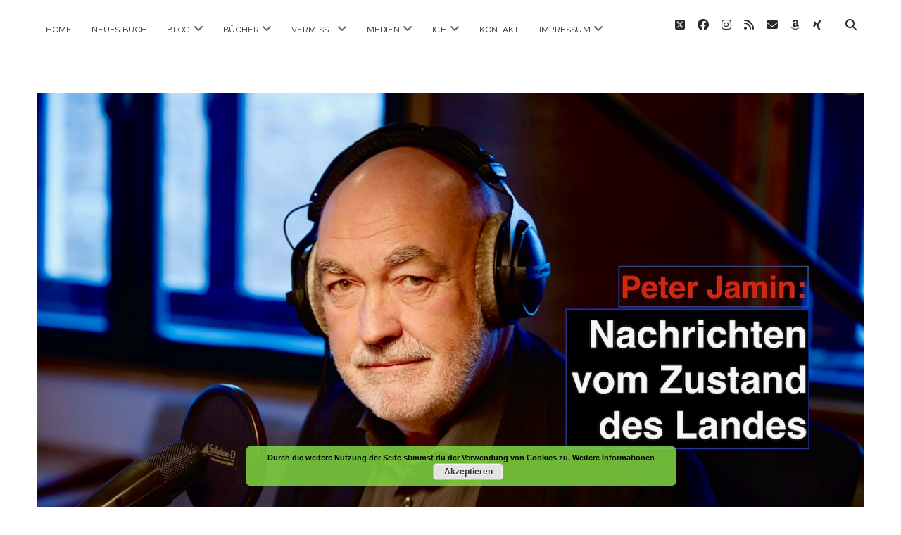

--- FILE ---
content_type: text/javascript
request_url: https://peter-jamin.de/wp-content/plugins/google-analytics-opt-out/js/frontend.js?ver=6.9
body_size: 2311
content:
(function () {
    "use strict";

    var $gaoop_checkbox = document.querySelector('.gaoop-checkbox');

    if (!$gaoop_checkbox || $gaoop_checkbox.length <= 0) {
        return;
    }

    var $gaoop = document.querySelector('.gaoop');
    var disable_str = window.disableStr || window.gaoop_disable_str;

    function gaoop_to_infobox() {
        $gaoop_checkbox.checked = true;
    }

    var opted_out = document.cookie.indexOf(disable_str + '=true') >= 0;
    var closed_box = document.cookie.indexOf('gaoop_hide_info=true') >= 0;
    var hide_after_close = 1 === parseInt($gaoop.dataset.gaoop_hide_after_close);

    if (!opted_out && !closed_box) {
        /* Full banner */
        $gaoop.classList.remove('gaoop-hidden');
    } else if (!hide_after_close && (opted_out || closed_box)) {
        /* info box only */
        $gaoop.classList.remove('gaoop-hidden');
        gaoop_to_infobox();
    } else if (hide_after_close && (opted_out || closed_box)) {
        /* fully hidden */
        $gaoop.classList.add('gaoop-hidden');
    }

    /**
     * Click Opt-Out Button
     */
    var $opt_out_button = $gaoop.querySelector('.gaoo-opt-out');
    if ($opt_out_button) {
        $opt_out_button.addEventListener('click', function () {
            if (hide_after_close) {
                $gaoop.classList.add('gaoop-hidden');
            } else {
                gaoop_to_infobox();
            }
        });
    }


    /**
     * Click info icon
     */
    var $info_button = $gaoop.querySelector('.gaoop-info-icon');
    if ($info_button) {
        $info_button.addEventListener('click', function () {
            /* destroy cookie */
            document.cookie = 'gaoop_hide_info=true; expires=Thu, 31 Dec 1901 23:59:59 UTC; SameSite=Strict; path=/';
        });
    }


    /**
     * Keep the banner closed
     */
    var $checkbox = document.querySelector('#gaoop_checkbox');
    if ($checkbox) {
        $checkbox.addEventListener('change', function () {
            if (this.checked) {
                document.cookie = 'gaoop_hide_info=true; expires=Thu, 31 Dec 2099 23:59:59 UTC; SameSite=Strict; path=/';

                if (hide_after_close) {
                    $gaoop.classList.add('gaoop-hidden');
                }
            } else {
                document.cookie = 'gaoop_hide_info=false; expires=Thu, 31 Dec 2000 23:59:59 UTC; SameSite=Strict; path=/';
                $gaoop.classList.remove('gaoop-hidden');
            }
        });
    }
})();
